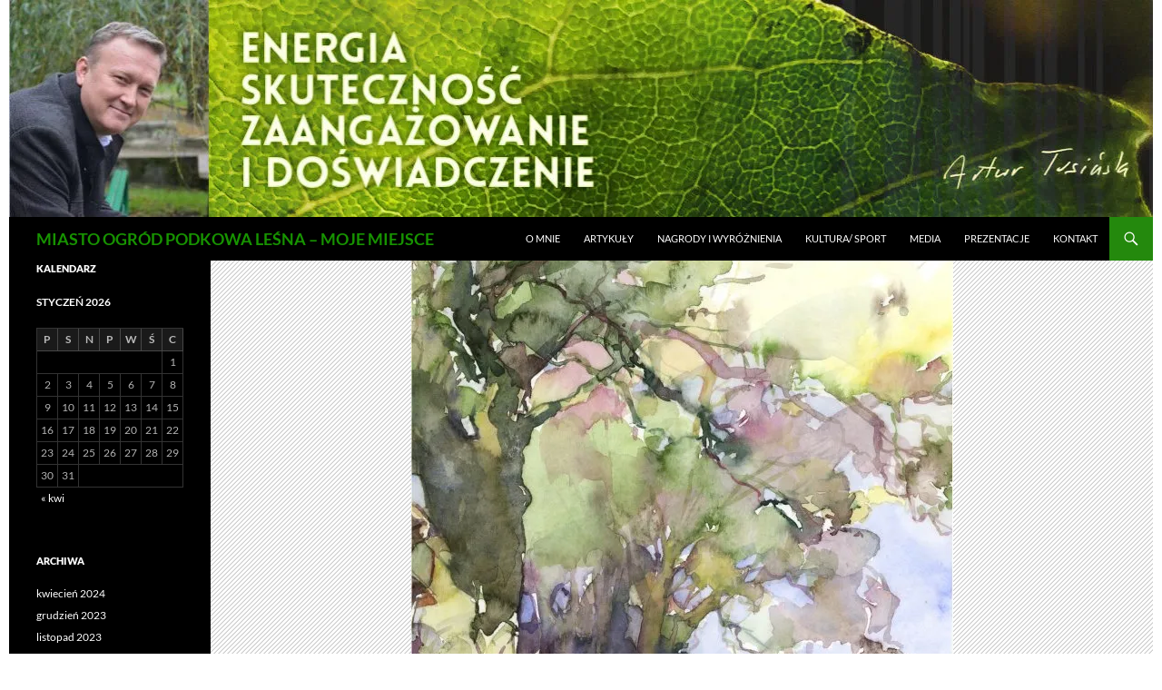

--- FILE ---
content_type: text/html; charset=UTF-8
request_url: http://arturtusinski-podkowa.pl/wystawa-akwarelistow/
body_size: 8323
content:
<!DOCTYPE html>
<html lang="pl-PL">
<head>
	<meta charset="UTF-8">
	<meta name="viewport" content="width=device-width, initial-scale=1.0">
	<title>wystawa akwarelistów | MIASTO  OGRÓD  PODKOWA  LEŚNA &#8211; MOJE MIEJSCE</title>
	<link rel="profile" href="https://gmpg.org/xfn/11">
	<link rel="pingback" href="http://arturtusinski-podkowa.pl/xmlrpc.php">
	<meta name='robots' content='max-image-preview:large' />
<link rel='dns-prefetch' href='//secure.gravatar.com' />
<link rel='dns-prefetch' href='//stats.wp.com' />
<link rel='dns-prefetch' href='//v0.wordpress.com' />
<link rel='dns-prefetch' href='//widgets.wp.com' />
<link rel='dns-prefetch' href='//s0.wp.com' />
<link rel='dns-prefetch' href='//0.gravatar.com' />
<link rel='dns-prefetch' href='//1.gravatar.com' />
<link rel='dns-prefetch' href='//2.gravatar.com' />
<link rel='dns-prefetch' href='//i0.wp.com' />
<link rel="alternate" type="application/rss+xml" title="MIASTO  OGRÓD  PODKOWA  LEŚNA - MOJE MIEJSCE &raquo; Kanał z wpisami" href="http://arturtusinski-podkowa.pl/pl/feed/" />
<link rel="alternate" type="application/rss+xml" title="MIASTO  OGRÓD  PODKOWA  LEŚNA - MOJE MIEJSCE &raquo; Kanał z komentarzami" href="http://arturtusinski-podkowa.pl/pl/comments/feed/" />
<link rel="alternate" type="application/rss+xml" title="MIASTO  OGRÓD  PODKOWA  LEŚNA - MOJE MIEJSCE &raquo; wystawa akwarelistów Kanał z komentarzami" href="http://arturtusinski-podkowa.pl/wystawa-akwarelistow/feed/" />
<script>
window._wpemojiSettings = {"baseUrl":"https:\/\/s.w.org\/images\/core\/emoji\/14.0.0\/72x72\/","ext":".png","svgUrl":"https:\/\/s.w.org\/images\/core\/emoji\/14.0.0\/svg\/","svgExt":".svg","source":{"concatemoji":"http:\/\/arturtusinski-podkowa.pl\/wp-includes\/js\/wp-emoji-release.min.js?ver=6.3.7"}};
/*! This file is auto-generated */
!function(i,n){var o,s,e;function c(e){try{var t={supportTests:e,timestamp:(new Date).valueOf()};sessionStorage.setItem(o,JSON.stringify(t))}catch(e){}}function p(e,t,n){e.clearRect(0,0,e.canvas.width,e.canvas.height),e.fillText(t,0,0);var t=new Uint32Array(e.getImageData(0,0,e.canvas.width,e.canvas.height).data),r=(e.clearRect(0,0,e.canvas.width,e.canvas.height),e.fillText(n,0,0),new Uint32Array(e.getImageData(0,0,e.canvas.width,e.canvas.height).data));return t.every(function(e,t){return e===r[t]})}function u(e,t,n){switch(t){case"flag":return n(e,"\ud83c\udff3\ufe0f\u200d\u26a7\ufe0f","\ud83c\udff3\ufe0f\u200b\u26a7\ufe0f")?!1:!n(e,"\ud83c\uddfa\ud83c\uddf3","\ud83c\uddfa\u200b\ud83c\uddf3")&&!n(e,"\ud83c\udff4\udb40\udc67\udb40\udc62\udb40\udc65\udb40\udc6e\udb40\udc67\udb40\udc7f","\ud83c\udff4\u200b\udb40\udc67\u200b\udb40\udc62\u200b\udb40\udc65\u200b\udb40\udc6e\u200b\udb40\udc67\u200b\udb40\udc7f");case"emoji":return!n(e,"\ud83e\udef1\ud83c\udffb\u200d\ud83e\udef2\ud83c\udfff","\ud83e\udef1\ud83c\udffb\u200b\ud83e\udef2\ud83c\udfff")}return!1}function f(e,t,n){var r="undefined"!=typeof WorkerGlobalScope&&self instanceof WorkerGlobalScope?new OffscreenCanvas(300,150):i.createElement("canvas"),a=r.getContext("2d",{willReadFrequently:!0}),o=(a.textBaseline="top",a.font="600 32px Arial",{});return e.forEach(function(e){o[e]=t(a,e,n)}),o}function t(e){var t=i.createElement("script");t.src=e,t.defer=!0,i.head.appendChild(t)}"undefined"!=typeof Promise&&(o="wpEmojiSettingsSupports",s=["flag","emoji"],n.supports={everything:!0,everythingExceptFlag:!0},e=new Promise(function(e){i.addEventListener("DOMContentLoaded",e,{once:!0})}),new Promise(function(t){var n=function(){try{var e=JSON.parse(sessionStorage.getItem(o));if("object"==typeof e&&"number"==typeof e.timestamp&&(new Date).valueOf()<e.timestamp+604800&&"object"==typeof e.supportTests)return e.supportTests}catch(e){}return null}();if(!n){if("undefined"!=typeof Worker&&"undefined"!=typeof OffscreenCanvas&&"undefined"!=typeof URL&&URL.createObjectURL&&"undefined"!=typeof Blob)try{var e="postMessage("+f.toString()+"("+[JSON.stringify(s),u.toString(),p.toString()].join(",")+"));",r=new Blob([e],{type:"text/javascript"}),a=new Worker(URL.createObjectURL(r),{name:"wpTestEmojiSupports"});return void(a.onmessage=function(e){c(n=e.data),a.terminate(),t(n)})}catch(e){}c(n=f(s,u,p))}t(n)}).then(function(e){for(var t in e)n.supports[t]=e[t],n.supports.everything=n.supports.everything&&n.supports[t],"flag"!==t&&(n.supports.everythingExceptFlag=n.supports.everythingExceptFlag&&n.supports[t]);n.supports.everythingExceptFlag=n.supports.everythingExceptFlag&&!n.supports.flag,n.DOMReady=!1,n.readyCallback=function(){n.DOMReady=!0}}).then(function(){return e}).then(function(){var e;n.supports.everything||(n.readyCallback(),(e=n.source||{}).concatemoji?t(e.concatemoji):e.wpemoji&&e.twemoji&&(t(e.twemoji),t(e.wpemoji)))}))}((window,document),window._wpemojiSettings);
</script>
<style>
img.wp-smiley,
img.emoji {
	display: inline !important;
	border: none !important;
	box-shadow: none !important;
	height: 1em !important;
	width: 1em !important;
	margin: 0 0.07em !important;
	vertical-align: -0.1em !important;
	background: none !important;
	padding: 0 !important;
}
</style>
	<link rel='stylesheet' id='bxslider-css-css' href='http://arturtusinski-podkowa.pl/wp-content/plugins/kiwi-logo-carousel/third-party/jquery.bxslider/jquery.bxslider.css?ver=6.3.7' media='' />
<link rel='stylesheet' id='kiwi-logo-carousel-styles-css' href='http://arturtusinski-podkowa.pl/wp-content/plugins/kiwi-logo-carousel/custom-styles.css?ver=6.3.7' media='' />
<link rel='stylesheet' id='twentyfourteen-jetpack-css' href='http://arturtusinski-podkowa.pl/wp-content/plugins/jetpack/modules/theme-tools/compat/twentyfourteen.css?ver=12.5.1' media='all' />
<link rel='stylesheet' id='uji_countdown-uji-style-css-css' href='http://arturtusinski-podkowa.pl/wp-content/plugins/uji-countdown/dist/style-ujicount.css' media='all' />
<link rel='stylesheet' id='jetpack-videopress-video-block-view-css' href='http://arturtusinski-podkowa.pl/wp-content/plugins/jetpack/jetpack_vendor/automattic/jetpack-videopress/build/block-editor/blocks/video/view.css?minify=false&#038;ver=34ae973733627b74a14e' media='all' />
<link rel='stylesheet' id='mediaelement-css' href='http://arturtusinski-podkowa.pl/wp-includes/js/mediaelement/mediaelementplayer-legacy.min.css?ver=4.2.17' media='all' />
<link rel='stylesheet' id='wp-mediaelement-css' href='http://arturtusinski-podkowa.pl/wp-includes/js/mediaelement/wp-mediaelement.min.css?ver=6.3.7' media='all' />
<link rel='stylesheet' id='twentyfourteen-lato-css' href='http://arturtusinski-podkowa.pl/wp-content/themes/twentyfourteen/fonts/font-lato.css?ver=20230328' media='all' />
<link rel='stylesheet' id='genericons-css' href='http://arturtusinski-podkowa.pl/wp-content/plugins/jetpack/_inc/genericons/genericons/genericons.css?ver=3.1' media='all' />
<link rel='stylesheet' id='twentyfourteen-style-css' href='http://arturtusinski-podkowa.pl/wp-content/themes/twentyfourteen/style.css?ver=20251202' media='all' />
<link rel='stylesheet' id='twentyfourteen-block-style-css' href='http://arturtusinski-podkowa.pl/wp-content/themes/twentyfourteen/css/blocks.css?ver=20250715' media='all' />
<link rel='stylesheet' id='jetpack_css-css' href='http://arturtusinski-podkowa.pl/wp-content/plugins/jetpack/css/jetpack.css?ver=12.5.1' media='all' />
<link rel='stylesheet' id='rpx_style-css' href='http://arturtusinski-podkowa.pl/wp-content/plugins/rpx/files/stylesheet.css?ver=6.3.7' media='all' />
<script type='text/javascript' src='http://arturtusinski-podkowa.pl/wp-includes/js/jquery/jquery.min.js?ver=3.7.0' id='jquery-core-js'></script>
<script type='text/javascript' src='http://arturtusinski-podkowa.pl/wp-includes/js/jquery/jquery-migrate.min.js?ver=3.4.1' id='jquery-migrate-js'></script>
<script type='text/javascript' src='http://arturtusinski-podkowa.pl/wp-content/plugins/jquery-lightbox-balupton-edition/scripts/jquery.lightbox.min.js?ver=1.4.9' id='jquery-lightbox-js'></script>
<script type='text/javascript' src='http://arturtusinski-podkowa.pl/wp-content/plugins/jquery-lightbox-balupton-edition/scripts/jquery.lightbox.plugin.min.js?ver=1.0' id='jquery-lightbox-plugin-js'></script>
<script type='text/javascript' id='jetpack_related-posts-js-extra'>
/* <![CDATA[ */
var related_posts_js_options = {"post_heading":"h4"};
/* ]]> */
</script>
<script type='text/javascript' src='http://arturtusinski-podkowa.pl/wp-content/plugins/jetpack/_inc/build/related-posts/related-posts.min.js?ver=20211209' id='jetpack_related-posts-js'></script>
<script type='text/javascript' src='http://arturtusinski-podkowa.pl/wp-content/themes/twentyfourteen/js/functions.js?ver=20250729' id='twentyfourteen-script-js' defer data-wp-strategy='defer'></script>
<script type='text/javascript' src='http://arturtusinski-podkowa.pl/wp-content/plugins/rpx/files/javascript.js?ver=6.3.7' id='rpx_javascript-js'></script>
<link rel="https://api.w.org/" href="http://arturtusinski-podkowa.pl/wp-json/" /><link rel="alternate" type="application/json" href="http://arturtusinski-podkowa.pl/wp-json/wp/v2/posts/1589" /><link rel="EditURI" type="application/rsd+xml" title="RSD" href="http://arturtusinski-podkowa.pl/xmlrpc.php?rsd" />
<meta name="generator" content="WordPress 6.3.7" />
<link rel="canonical" href="http://arturtusinski-podkowa.pl/wystawa-akwarelistow/" />
<link rel='shortlink' href='https://wp.me/p4XlYl-pD' />
<link rel="alternate" type="application/json+oembed" href="http://arturtusinski-podkowa.pl/wp-json/oembed/1.0/embed?url=http%3A%2F%2Farturtusinski-podkowa.pl%2Fwystawa-akwarelistow%2F" />
<link rel="alternate" type="text/xml+oembed" href="http://arturtusinski-podkowa.pl/wp-json/oembed/1.0/embed?url=http%3A%2F%2Farturtusinski-podkowa.pl%2Fwystawa-akwarelistow%2F&#038;format=xml" />
      
<script type="text/javascript">jQuery(function($) {
  $.Lightbox.construct({
    "show_linkback": false
, "show_info": true, "download_link": false, "opacity": "0.4"  });
});</script>
      	<style>img#wpstats{display:none}</style>
				<style type="text/css" id="twentyfourteen-header-css">
				.site-title a {
			color: #179301;
		}
		</style>
		<style id="custom-background-css">
body.custom-background { background-color: #ffffff; }
</style>
	
<!-- Jetpack Open Graph Tags -->
<meta property="og:type" content="article" />
<meta property="og:title" content="wystawa akwarelistów" />
<meta property="og:url" content="http://arturtusinski-podkowa.pl/wystawa-akwarelistow/" />
<meta property="og:description" content="Zachęcamy do uczestnictwa w wernisażu  wystawy akwarelistów polskich, który odbędzie się w Miejskim Ośrodku Kultury, w Pruszkowie, 26 kwietnia o godzinie 18.00(piątek).  Będą się wystawiali nasi pr…" />
<meta property="article:published_time" content="2013-04-13T08:44:55+00:00" />
<meta property="article:modified_time" content="2014-08-27T08:59:33+00:00" />
<meta property="og:site_name" content="MIASTO  OGRÓD  PODKOWA  LEŚNA - MOJE MIEJSCE" />
<meta property="og:image" content="https://i0.wp.com/arturtusinski-podkowa.pl/wp-content/uploads/2013/04/akwarelawystawa.jpg?fit=597%2C848" />
<meta property="og:image:width" content="597" />
<meta property="og:image:height" content="848" />
<meta property="og:image:alt" content="" />
<meta property="og:locale" content="pl_PL" />
<meta name="twitter:text:title" content="wystawa akwarelistów" />
<meta name="twitter:image" content="https://i0.wp.com/arturtusinski-podkowa.pl/wp-content/uploads/2013/04/akwarelawystawa.jpg?fit=597%2C848&#038;w=640" />
<meta name="twitter:card" content="summary_large_image" />

<!-- End Jetpack Open Graph Tags -->
    <style type="text/css">
    /* Janrain Engage plugin dynamic CSS elements */
    .rpx_counter {
        background-image:url('http://arturtusinski-podkowa.pl/wp-content/plugins/rpx/images/bubble-32.png');
    }
    .rpx_ct_total {
        background-image:url('http://arturtusinski-podkowa.pl/wp-content/plugins/rpx/images/bubble-short.png');
    }
    .rpx_size30 {
        background-image:url('http://arturtusinski-podkowa.pl/wp-content/plugins/rpx/images/rpx-icons30.png');
    }
    .rpx_size16 {
        background-image:url('http://arturtusinski-podkowa.pl/wp-content/plugins/rpx/images/rpx-icons16.png');
    }
    </style><style type="text/css" id="wp-custom-css">.site{
	margin: 0 auto;
}</style></head>

<body class="post-template-default single single-post postid-1589 single-format-standard custom-background wp-embed-responsive group-blog header-image full-width singular">
<a class="screen-reader-text skip-link" href="#content">
	Przejdź do treści</a>
<div id="page" class="hfeed site">
			<div id="site-header">
		<a href="http://arturtusinski-podkowa.pl/pl/" rel="home" >
			<img src="http://arturtusinski-podkowa.pl/wp-content/uploads/2018/10/cropped-baner_zdjecie-2.jpg" width="1260" height="239" alt="MIASTO  OGRÓD  PODKOWA  LEŚNA &#8211; MOJE MIEJSCE" decoding="async" srcset="https://i0.wp.com/arturtusinski-podkowa.pl/wp-content/uploads/2018/10/cropped-baner_zdjecie-2.jpg?w=1260 1260w, https://i0.wp.com/arturtusinski-podkowa.pl/wp-content/uploads/2018/10/cropped-baner_zdjecie-2.jpg?resize=300%2C57 300w, https://i0.wp.com/arturtusinski-podkowa.pl/wp-content/uploads/2018/10/cropped-baner_zdjecie-2.jpg?resize=768%2C146 768w, https://i0.wp.com/arturtusinski-podkowa.pl/wp-content/uploads/2018/10/cropped-baner_zdjecie-2.jpg?resize=1024%2C194 1024w, https://i0.wp.com/arturtusinski-podkowa.pl/wp-content/uploads/2018/10/cropped-baner_zdjecie-2.jpg?w=948 948w" sizes="(max-width: 1260px) 100vw, 1260px" fetchpriority="high" />		</a>
	</div>
	
	<header id="masthead" class="site-header">
		<div class="header-main">
							<h1 class="site-title"><a href="http://arturtusinski-podkowa.pl/pl/" rel="home" >MIASTO  OGRÓD  PODKOWA  LEŚNA &#8211; MOJE MIEJSCE</a></h1>
			
			<div class="search-toggle">
				<a href="#search-container" class="screen-reader-text" aria-expanded="false" aria-controls="search-container">
					Szukaj				</a>
			</div>

			<nav id="primary-navigation" class="site-navigation primary-navigation">
				<button class="menu-toggle">Menu główne</button>
				<div class="menu-strony-container"><ul id="primary-menu" class="nav-menu"><li id="menu-item-149" class="menu-item menu-item-type-post_type menu-item-object-page menu-item-149"><a href="http://arturtusinski-podkowa.pl/o-mnie/">O MNIE</a></li>
<li id="menu-item-1675" class="menu-item menu-item-type-post_type menu-item-object-page menu-item-1675"><a href="http://arturtusinski-podkowa.pl/biezace/">Artykuły</a></li>
<li id="menu-item-12448" class="menu-item menu-item-type-post_type menu-item-object-page menu-item-12448"><a href="http://arturtusinski-podkowa.pl/nagrody-i-wyroznienia/">Nagrody i Wyróżnienia</a></li>
<li id="menu-item-207" class="menu-item menu-item-type-post_type menu-item-object-page menu-item-207"><a href="http://arturtusinski-podkowa.pl/kultura/">KULTURA/ SPORT</a></li>
<li id="menu-item-3293" class="menu-item menu-item-type-post_type menu-item-object-page menu-item-3293"><a href="http://arturtusinski-podkowa.pl/media/">MEDIA</a></li>
<li id="menu-item-12449" class="menu-item menu-item-type-post_type menu-item-object-page menu-item-12449"><a href="http://arturtusinski-podkowa.pl/prezentacje/">Prezentacje</a></li>
<li id="menu-item-155" class="menu-item menu-item-type-post_type menu-item-object-page menu-item-155"><a href="http://arturtusinski-podkowa.pl/kontakt/">KONTAKT</a></li>
</ul></div>			</nav>
		</div>

		<div id="search-container" class="search-box-wrapper hide">
			<div class="search-box">
				<form role="search" method="get" class="search-form" action="http://arturtusinski-podkowa.pl/pl/">
				<label>
					<span class="screen-reader-text">Szukaj:</span>
					<input type="search" class="search-field" placeholder="Szukaj &hellip;" value="" name="s" />
				</label>
				<input type="submit" class="search-submit" value="Szukaj" />
			</form>			</div>
		</div>
	</header><!-- #masthead -->

	<div id="main" class="site-main">

	<div id="primary" class="content-area">
		<div id="content" class="site-content" role="main">
			
<article id="post-1589" class="post-1589 post type-post status-publish format-standard has-post-thumbnail hentry category-wydarzenia-pl">
	
		<div class="post-thumbnail">
			<img width="597" height="576" src="https://i0.wp.com/arturtusinski-podkowa.pl/wp-content/uploads/2013/04/akwarelawystawa.jpg?resize=597%2C576" class="attachment-twentyfourteen-full-width size-twentyfourteen-full-width wp-post-image" alt="" decoding="async" data-attachment-id="1590" data-permalink="" data-orig-file="https://i0.wp.com/arturtusinski-podkowa.pl/wp-content/uploads/2013/04/akwarelawystawa.jpg?fit=597%2C848" data-orig-size="597,848" data-comments-opened="1" data-image-meta="{&quot;aperture&quot;:&quot;0&quot;,&quot;credit&quot;:&quot;&quot;,&quot;camera&quot;:&quot;&quot;,&quot;caption&quot;:&quot;&quot;,&quot;created_timestamp&quot;:&quot;0&quot;,&quot;copyright&quot;:&quot;&quot;,&quot;focal_length&quot;:&quot;0&quot;,&quot;iso&quot;:&quot;0&quot;,&quot;shutter_speed&quot;:&quot;0&quot;,&quot;title&quot;:&quot;&quot;}" data-image-title="akwarelawystawa" data-image-description="" data-image-caption="" data-medium-file="https://i0.wp.com/arturtusinski-podkowa.pl/wp-content/uploads/2013/04/akwarelawystawa.jpg?fit=211%2C300" data-large-file="https://i0.wp.com/arturtusinski-podkowa.pl/wp-content/uploads/2013/04/akwarelawystawa.jpg?fit=474%2C673" />		</div>

		
	<header class="entry-header">
				<div class="entry-meta">
			<span class="cat-links"><a href="http://arturtusinski-podkowa.pl/category/wydarzenia-pl/" rel="category tag">Wydarzenia</a></span>
		</div>
			<h1 class="entry-title">wystawa akwarelistów</h1>
		<div class="entry-meta">
			<span class="entry-date"><a href="http://arturtusinski-podkowa.pl/wystawa-akwarelistow/" rel="bookmark"><time class="entry-date" datetime="2013-04-13T09:44:55+01:00">13 kwietnia 2013</time></a></span> <span class="byline"><span class="author vcard"><a class="url fn n" href="http://arturtusinski-podkowa.pl/pl/author/artur/" rel="author">Artur Tusiński</a></span></span>		</div><!-- .entry-meta -->
	</header><!-- .entry-header -->

		<div class="entry-content">
		<p>Zachęcamy do uczestnictwa w wernisażu  wystawy akwarelistów polskich, który odbędzie się w Miejskim Ośrodku Kultury, w Pruszkowie, 26 kwietnia o godzinie 18.00(piątek).  Będą się wystawiali nasi przyjaciele.</p>

<div id='jp-relatedposts' class='jp-relatedposts' >
	<h3 class="jp-relatedposts-headline"><em>Related</em></h3>
</div>	</div><!-- .entry-content -->
	
	</article><!-- #post-1589 -->
		<nav class="navigation post-navigation">
		<h1 class="screen-reader-text">
			Nawigacja wpisu		</h1>
		<div class="nav-links">
			<a href="http://arturtusinski-podkowa.pl/zerwane-kable-zwalone-drzewa/" rel="prev"><span class="meta-nav">Poprzedni wpis</span>Zerwane kable, zwalone drzewa</a><a href="http://arturtusinski-podkowa.pl/bieg-konstytucji-3-maja-2/" rel="next"><span class="meta-nav">Następny wpis</span>Bieg Konstytucji 3 maja</a>			</div><!-- .nav-links -->
		</nav><!-- .navigation -->
				</div><!-- #content -->
	</div><!-- #primary -->

<div id="secondary">
	
	
		<div id="primary-sidebar" class="primary-sidebar widget-area" role="complementary">
		<aside id="calendar-8" class="widget widget_calendar"><h1 class="widget-title">Kalendarz</h1><div id="calendar_wrap" class="calendar_wrap"><table id="wp-calendar" class="wp-calendar-table">
		<caption>styczeń 2026</caption>
		<thead>
		<tr>
		<th scope="col" title="piątek">P</th>
		<th scope="col" title="sobota">S</th>
		<th scope="col" title="niedziela">N</th>
		<th scope="col" title="poniedziałek">P</th>
		<th scope="col" title="wtorek">W</th>
		<th scope="col" title="środa">Ś</th>
		<th scope="col" title="czwartek">C</th>
		</tr>
		</thead>
		<tbody>
		<tr>
		<td colspan="6" class="pad">&nbsp;</td><td>1</td>
	</tr>
	<tr>
		<td>2</td><td>3</td><td>4</td><td>5</td><td>6</td><td>7</td><td>8</td>
	</tr>
	<tr>
		<td>9</td><td>10</td><td>11</td><td>12</td><td>13</td><td>14</td><td>15</td>
	</tr>
	<tr>
		<td id="today">16</td><td>17</td><td>18</td><td>19</td><td>20</td><td>21</td><td>22</td>
	</tr>
	<tr>
		<td>23</td><td>24</td><td>25</td><td>26</td><td>27</td><td>28</td><td>29</td>
	</tr>
	<tr>
		<td>30</td><td>31</td>
		<td class="pad" colspan="5">&nbsp;</td>
	</tr>
	</tbody>
	</table><nav aria-label="Poprzednie i następne miesiące" class="wp-calendar-nav">
		<span class="wp-calendar-nav-prev"><a href="http://arturtusinski-podkowa.pl/pl/2024/04/">&laquo; kwi</a></span>
		<span class="pad">&nbsp;</span>
		<span class="wp-calendar-nav-next">&nbsp;</span>
		</nav></div></aside><aside id="archives-3" class="widget widget_archive"><h1 class="widget-title">Archiwa</h1><nav aria-label="Archiwa">
			<ul>
					<li><a href='http://arturtusinski-podkowa.pl/pl/2024/04/'>kwiecień 2024</a></li>
	<li><a href='http://arturtusinski-podkowa.pl/pl/2023/12/'>grudzień 2023</a></li>
	<li><a href='http://arturtusinski-podkowa.pl/pl/2023/11/'>listopad 2023</a></li>
	<li><a href='http://arturtusinski-podkowa.pl/pl/2023/10/'>październik 2023</a></li>
	<li><a href='http://arturtusinski-podkowa.pl/pl/2023/09/'>wrzesień 2023</a></li>
	<li><a href='http://arturtusinski-podkowa.pl/pl/2023/08/'>sierpień 2023</a></li>
	<li><a href='http://arturtusinski-podkowa.pl/pl/2023/07/'>lipiec 2023</a></li>
	<li><a href='http://arturtusinski-podkowa.pl/pl/2023/06/'>czerwiec 2023</a></li>
	<li><a href='http://arturtusinski-podkowa.pl/pl/2023/05/'>maj 2023</a></li>
	<li><a href='http://arturtusinski-podkowa.pl/pl/2023/04/'>kwiecień 2023</a></li>
	<li><a href='http://arturtusinski-podkowa.pl/pl/2023/03/'>marzec 2023</a></li>
	<li><a href='http://arturtusinski-podkowa.pl/pl/2023/02/'>luty 2023</a></li>
	<li><a href='http://arturtusinski-podkowa.pl/pl/2023/01/'>styczeń 2023</a></li>
	<li><a href='http://arturtusinski-podkowa.pl/pl/2022/12/'>grudzień 2022</a></li>
	<li><a href='http://arturtusinski-podkowa.pl/pl/2022/11/'>listopad 2022</a></li>
	<li><a href='http://arturtusinski-podkowa.pl/pl/2022/10/'>październik 2022</a></li>
	<li><a href='http://arturtusinski-podkowa.pl/pl/2022/09/'>wrzesień 2022</a></li>
	<li><a href='http://arturtusinski-podkowa.pl/pl/2022/08/'>sierpień 2022</a></li>
	<li><a href='http://arturtusinski-podkowa.pl/pl/2022/07/'>lipiec 2022</a></li>
	<li><a href='http://arturtusinski-podkowa.pl/pl/2022/06/'>czerwiec 2022</a></li>
	<li><a href='http://arturtusinski-podkowa.pl/pl/2022/05/'>maj 2022</a></li>
	<li><a href='http://arturtusinski-podkowa.pl/pl/2022/04/'>kwiecień 2022</a></li>
	<li><a href='http://arturtusinski-podkowa.pl/pl/2022/03/'>marzec 2022</a></li>
	<li><a href='http://arturtusinski-podkowa.pl/pl/2022/02/'>luty 2022</a></li>
	<li><a href='http://arturtusinski-podkowa.pl/pl/2022/01/'>styczeń 2022</a></li>
	<li><a href='http://arturtusinski-podkowa.pl/pl/2021/12/'>grudzień 2021</a></li>
	<li><a href='http://arturtusinski-podkowa.pl/pl/2021/11/'>listopad 2021</a></li>
	<li><a href='http://arturtusinski-podkowa.pl/pl/2021/10/'>październik 2021</a></li>
	<li><a href='http://arturtusinski-podkowa.pl/pl/2021/09/'>wrzesień 2021</a></li>
	<li><a href='http://arturtusinski-podkowa.pl/pl/2021/08/'>sierpień 2021</a></li>
	<li><a href='http://arturtusinski-podkowa.pl/pl/2021/07/'>lipiec 2021</a></li>
	<li><a href='http://arturtusinski-podkowa.pl/pl/2021/06/'>czerwiec 2021</a></li>
	<li><a href='http://arturtusinski-podkowa.pl/pl/2021/05/'>maj 2021</a></li>
	<li><a href='http://arturtusinski-podkowa.pl/pl/2021/04/'>kwiecień 2021</a></li>
	<li><a href='http://arturtusinski-podkowa.pl/pl/2021/03/'>marzec 2021</a></li>
	<li><a href='http://arturtusinski-podkowa.pl/pl/2021/02/'>luty 2021</a></li>
	<li><a href='http://arturtusinski-podkowa.pl/pl/2021/01/'>styczeń 2021</a></li>
	<li><a href='http://arturtusinski-podkowa.pl/pl/2020/12/'>grudzień 2020</a></li>
	<li><a href='http://arturtusinski-podkowa.pl/pl/2020/11/'>listopad 2020</a></li>
	<li><a href='http://arturtusinski-podkowa.pl/pl/2020/10/'>październik 2020</a></li>
	<li><a href='http://arturtusinski-podkowa.pl/pl/2020/09/'>wrzesień 2020</a></li>
	<li><a href='http://arturtusinski-podkowa.pl/pl/2020/08/'>sierpień 2020</a></li>
	<li><a href='http://arturtusinski-podkowa.pl/pl/2020/07/'>lipiec 2020</a></li>
	<li><a href='http://arturtusinski-podkowa.pl/pl/2020/06/'>czerwiec 2020</a></li>
	<li><a href='http://arturtusinski-podkowa.pl/pl/2020/05/'>maj 2020</a></li>
	<li><a href='http://arturtusinski-podkowa.pl/pl/2020/04/'>kwiecień 2020</a></li>
	<li><a href='http://arturtusinski-podkowa.pl/pl/2020/03/'>marzec 2020</a></li>
	<li><a href='http://arturtusinski-podkowa.pl/pl/2020/02/'>luty 2020</a></li>
	<li><a href='http://arturtusinski-podkowa.pl/pl/2020/01/'>styczeń 2020</a></li>
	<li><a href='http://arturtusinski-podkowa.pl/pl/2019/12/'>grudzień 2019</a></li>
	<li><a href='http://arturtusinski-podkowa.pl/pl/2019/11/'>listopad 2019</a></li>
	<li><a href='http://arturtusinski-podkowa.pl/pl/2019/10/'>październik 2019</a></li>
	<li><a href='http://arturtusinski-podkowa.pl/pl/2019/09/'>wrzesień 2019</a></li>
	<li><a href='http://arturtusinski-podkowa.pl/pl/2019/08/'>sierpień 2019</a></li>
	<li><a href='http://arturtusinski-podkowa.pl/pl/2019/07/'>lipiec 2019</a></li>
	<li><a href='http://arturtusinski-podkowa.pl/pl/2019/06/'>czerwiec 2019</a></li>
	<li><a href='http://arturtusinski-podkowa.pl/pl/2019/05/'>maj 2019</a></li>
	<li><a href='http://arturtusinski-podkowa.pl/pl/2019/04/'>kwiecień 2019</a></li>
	<li><a href='http://arturtusinski-podkowa.pl/pl/2019/03/'>marzec 2019</a></li>
	<li><a href='http://arturtusinski-podkowa.pl/pl/2019/02/'>luty 2019</a></li>
	<li><a href='http://arturtusinski-podkowa.pl/pl/2019/01/'>styczeń 2019</a></li>
	<li><a href='http://arturtusinski-podkowa.pl/pl/2018/12/'>grudzień 2018</a></li>
	<li><a href='http://arturtusinski-podkowa.pl/pl/2018/11/'>listopad 2018</a></li>
	<li><a href='http://arturtusinski-podkowa.pl/pl/2018/10/'>październik 2018</a></li>
	<li><a href='http://arturtusinski-podkowa.pl/pl/2018/09/'>wrzesień 2018</a></li>
	<li><a href='http://arturtusinski-podkowa.pl/pl/2018/08/'>sierpień 2018</a></li>
	<li><a href='http://arturtusinski-podkowa.pl/pl/2018/07/'>lipiec 2018</a></li>
	<li><a href='http://arturtusinski-podkowa.pl/pl/2018/06/'>czerwiec 2018</a></li>
	<li><a href='http://arturtusinski-podkowa.pl/pl/2018/05/'>maj 2018</a></li>
	<li><a href='http://arturtusinski-podkowa.pl/pl/2018/04/'>kwiecień 2018</a></li>
	<li><a href='http://arturtusinski-podkowa.pl/pl/2018/03/'>marzec 2018</a></li>
	<li><a href='http://arturtusinski-podkowa.pl/pl/2018/02/'>luty 2018</a></li>
	<li><a href='http://arturtusinski-podkowa.pl/pl/2018/01/'>styczeń 2018</a></li>
	<li><a href='http://arturtusinski-podkowa.pl/pl/2017/12/'>grudzień 2017</a></li>
	<li><a href='http://arturtusinski-podkowa.pl/pl/2017/11/'>listopad 2017</a></li>
	<li><a href='http://arturtusinski-podkowa.pl/pl/2017/10/'>październik 2017</a></li>
	<li><a href='http://arturtusinski-podkowa.pl/pl/2017/09/'>wrzesień 2017</a></li>
	<li><a href='http://arturtusinski-podkowa.pl/pl/2017/08/'>sierpień 2017</a></li>
	<li><a href='http://arturtusinski-podkowa.pl/pl/2017/07/'>lipiec 2017</a></li>
	<li><a href='http://arturtusinski-podkowa.pl/pl/2017/06/'>czerwiec 2017</a></li>
	<li><a href='http://arturtusinski-podkowa.pl/pl/2017/05/'>maj 2017</a></li>
	<li><a href='http://arturtusinski-podkowa.pl/pl/2017/04/'>kwiecień 2017</a></li>
	<li><a href='http://arturtusinski-podkowa.pl/pl/2017/03/'>marzec 2017</a></li>
	<li><a href='http://arturtusinski-podkowa.pl/pl/2017/02/'>luty 2017</a></li>
	<li><a href='http://arturtusinski-podkowa.pl/pl/2017/01/'>styczeń 2017</a></li>
	<li><a href='http://arturtusinski-podkowa.pl/pl/2016/12/'>grudzień 2016</a></li>
	<li><a href='http://arturtusinski-podkowa.pl/pl/2016/11/'>listopad 2016</a></li>
	<li><a href='http://arturtusinski-podkowa.pl/pl/2016/10/'>październik 2016</a></li>
	<li><a href='http://arturtusinski-podkowa.pl/pl/2016/09/'>wrzesień 2016</a></li>
	<li><a href='http://arturtusinski-podkowa.pl/pl/2016/08/'>sierpień 2016</a></li>
	<li><a href='http://arturtusinski-podkowa.pl/pl/2016/07/'>lipiec 2016</a></li>
	<li><a href='http://arturtusinski-podkowa.pl/pl/2016/06/'>czerwiec 2016</a></li>
	<li><a href='http://arturtusinski-podkowa.pl/pl/2016/05/'>maj 2016</a></li>
	<li><a href='http://arturtusinski-podkowa.pl/pl/2016/04/'>kwiecień 2016</a></li>
	<li><a href='http://arturtusinski-podkowa.pl/pl/2016/03/'>marzec 2016</a></li>
	<li><a href='http://arturtusinski-podkowa.pl/pl/2016/02/'>luty 2016</a></li>
	<li><a href='http://arturtusinski-podkowa.pl/pl/2016/01/'>styczeń 2016</a></li>
	<li><a href='http://arturtusinski-podkowa.pl/pl/2015/12/'>grudzień 2015</a></li>
	<li><a href='http://arturtusinski-podkowa.pl/pl/2015/11/'>listopad 2015</a></li>
	<li><a href='http://arturtusinski-podkowa.pl/pl/2015/10/'>październik 2015</a></li>
	<li><a href='http://arturtusinski-podkowa.pl/pl/2015/09/'>wrzesień 2015</a></li>
	<li><a href='http://arturtusinski-podkowa.pl/pl/2015/08/'>sierpień 2015</a></li>
	<li><a href='http://arturtusinski-podkowa.pl/pl/2015/07/'>lipiec 2015</a></li>
	<li><a href='http://arturtusinski-podkowa.pl/pl/2015/06/'>czerwiec 2015</a></li>
	<li><a href='http://arturtusinski-podkowa.pl/pl/2015/05/'>maj 2015</a></li>
	<li><a href='http://arturtusinski-podkowa.pl/pl/2015/04/'>kwiecień 2015</a></li>
	<li><a href='http://arturtusinski-podkowa.pl/pl/2015/03/'>marzec 2015</a></li>
	<li><a href='http://arturtusinski-podkowa.pl/pl/2015/02/'>luty 2015</a></li>
	<li><a href='http://arturtusinski-podkowa.pl/pl/2015/01/'>styczeń 2015</a></li>
	<li><a href='http://arturtusinski-podkowa.pl/pl/2014/12/'>grudzień 2014</a></li>
	<li><a href='http://arturtusinski-podkowa.pl/pl/2014/11/'>listopad 2014</a></li>
	<li><a href='http://arturtusinski-podkowa.pl/pl/2014/10/'>październik 2014</a></li>
	<li><a href='http://arturtusinski-podkowa.pl/pl/2014/09/'>wrzesień 2014</a></li>
	<li><a href='http://arturtusinski-podkowa.pl/pl/2014/08/'>sierpień 2014</a></li>
	<li><a href='http://arturtusinski-podkowa.pl/pl/2014/07/'>lipiec 2014</a></li>
	<li><a href='http://arturtusinski-podkowa.pl/pl/2014/06/'>czerwiec 2014</a></li>
	<li><a href='http://arturtusinski-podkowa.pl/pl/2014/05/'>maj 2014</a></li>
	<li><a href='http://arturtusinski-podkowa.pl/pl/2014/04/'>kwiecień 2014</a></li>
	<li><a href='http://arturtusinski-podkowa.pl/pl/2014/03/'>marzec 2014</a></li>
	<li><a href='http://arturtusinski-podkowa.pl/pl/2014/02/'>luty 2014</a></li>
	<li><a href='http://arturtusinski-podkowa.pl/pl/2014/01/'>styczeń 2014</a></li>
	<li><a href='http://arturtusinski-podkowa.pl/pl/2013/12/'>grudzień 2013</a></li>
	<li><a href='http://arturtusinski-podkowa.pl/pl/2013/11/'>listopad 2013</a></li>
	<li><a href='http://arturtusinski-podkowa.pl/pl/2013/10/'>październik 2013</a></li>
	<li><a href='http://arturtusinski-podkowa.pl/pl/2013/09/'>wrzesień 2013</a></li>
	<li><a href='http://arturtusinski-podkowa.pl/pl/2013/08/'>sierpień 2013</a></li>
	<li><a href='http://arturtusinski-podkowa.pl/pl/2013/07/'>lipiec 2013</a></li>
	<li><a href='http://arturtusinski-podkowa.pl/pl/2013/06/'>czerwiec 2013</a></li>
	<li><a href='http://arturtusinski-podkowa.pl/pl/2013/05/'>maj 2013</a></li>
	<li><a href='http://arturtusinski-podkowa.pl/pl/2013/04/'>kwiecień 2013</a></li>
	<li><a href='http://arturtusinski-podkowa.pl/pl/2013/03/'>marzec 2013</a></li>
	<li><a href='http://arturtusinski-podkowa.pl/pl/2013/02/'>luty 2013</a></li>
	<li><a href='http://arturtusinski-podkowa.pl/pl/2013/01/'>styczeń 2013</a></li>
	<li><a href='http://arturtusinski-podkowa.pl/pl/2012/12/'>grudzień 2012</a></li>
	<li><a href='http://arturtusinski-podkowa.pl/pl/2012/11/'>listopad 2012</a></li>
	<li><a href='http://arturtusinski-podkowa.pl/pl/2012/10/'>październik 2012</a></li>
	<li><a href='http://arturtusinski-podkowa.pl/pl/2012/09/'>wrzesień 2012</a></li>
	<li><a href='http://arturtusinski-podkowa.pl/pl/2012/03/'>marzec 2012</a></li>
	<li><a href='http://arturtusinski-podkowa.pl/pl/2012/02/'>luty 2012</a></li>
	<li><a href='http://arturtusinski-podkowa.pl/pl/2012/01/'>styczeń 2012</a></li>
	<li><a href='http://arturtusinski-podkowa.pl/pl/2011/12/'>grudzień 2011</a></li>
	<li><a href='http://arturtusinski-podkowa.pl/pl/2011/09/'>wrzesień 2011</a></li>
	<li><a href='http://arturtusinski-podkowa.pl/pl/2011/08/'>sierpień 2011</a></li>
	<li><a href='http://arturtusinski-podkowa.pl/pl/2011/07/'>lipiec 2011</a></li>
	<li><a href='http://arturtusinski-podkowa.pl/pl/2011/06/'>czerwiec 2011</a></li>
	<li><a href='http://arturtusinski-podkowa.pl/pl/2011/04/'>kwiecień 2011</a></li>
	<li><a href='http://arturtusinski-podkowa.pl/pl/2011/02/'>luty 2011</a></li>
			</ul>

			</nav></aside><aside id="tag_cloud-3" class="widget widget_tag_cloud"><h1 class="widget-title">TAGI</h1><nav aria-label="TAGI"><div class="tagcloud"><ul class='wp-tag-cloud' role='list'>
	<li><a href="http://arturtusinski-podkowa.pl/tag/artur-tusinski/" class="tag-cloud-link tag-link-34 tag-link-position-1" style="font-size: 22pt;" aria-label="artur tusinski (4 elementy)">artur tusinski</a></li>
	<li><a href="http://arturtusinski-podkowa.pl/tag/burmistrz-podkowy-lesnej/" class="tag-cloud-link tag-link-65 tag-link-position-2" style="font-size: 8pt;" aria-label="burmistrz podkowy leśnej (1 element)">burmistrz podkowy leśnej</a></li>
	<li><a href="http://arturtusinski-podkowa.pl/tag/kandydat-na-burmistrza/" class="tag-cloud-link tag-link-58 tag-link-position-3" style="font-size: 14.3pt;" aria-label="kandydat na burmistrza (2 elementy)">kandydat na burmistrza</a></li>
	<li><a href="http://arturtusinski-podkowa.pl/tag/katarzyna-tusinska/" class="tag-cloud-link tag-link-67 tag-link-position-4" style="font-size: 14.3pt;" aria-label="katarzyna tusińska (2 elementy)">katarzyna tusińska</a></li>
	<li><a href="http://arturtusinski-podkowa.pl/tag/miasto-ogrod/" class="tag-cloud-link tag-link-28 tag-link-position-5" style="font-size: 14.3pt;" aria-label="miasto ogród (2 elementy)">miasto ogród</a></li>
	<li><a href="http://arturtusinski-podkowa.pl/tag/podkowa-2/" class="tag-cloud-link tag-link-62 tag-link-position-6" style="font-size: 14.3pt;" aria-label="podkowa leśna (2 elementy)">podkowa leśna</a></li>
	<li><a href="http://arturtusinski-podkowa.pl/tag/podkowianska-dycha/" class="tag-cloud-link tag-link-38 tag-link-position-7" style="font-size: 14.3pt;" aria-label="podkowiańska dycha (2 elementy)">podkowiańska dycha</a></li>
	<li><a href="http://arturtusinski-podkowa.pl/tag/ptb/" class="tag-cloud-link tag-link-35 tag-link-position-8" style="font-size: 14.3pt;" aria-label="PTB (2 elementy)">PTB</a></li>
	<li><a href="http://arturtusinski-podkowa.pl/tag/samorzad/" class="tag-cloud-link tag-link-39 tag-link-position-9" style="font-size: 8pt;" aria-label="samorząd (1 element)">samorząd</a></li>
	<li><a href="http://arturtusinski-podkowa.pl/tag/wyory/" class="tag-cloud-link tag-link-26 tag-link-position-10" style="font-size: 8pt;" aria-label="wybory (1 element)">wybory</a></li>
	<li><a href="http://arturtusinski-podkowa.pl/tag/wybory-samorzadowe/" class="tag-cloud-link tag-link-57 tag-link-position-11" style="font-size: 14.3pt;" aria-label="wybory samorządowe (2 elementy)">wybory samorządowe</a></li>
</ul>
</div>
</nav></aside><aside id="archives-2" class="widget widget_archive"><h1 class="widget-title">Archiwa</h1><nav aria-label="Archiwa">
			<ul>
					<li><a href='http://arturtusinski-podkowa.pl/pl/2024/04/'>kwiecień 2024</a></li>
	<li><a href='http://arturtusinski-podkowa.pl/pl/2023/12/'>grudzień 2023</a></li>
	<li><a href='http://arturtusinski-podkowa.pl/pl/2023/11/'>listopad 2023</a></li>
	<li><a href='http://arturtusinski-podkowa.pl/pl/2023/10/'>październik 2023</a></li>
	<li><a href='http://arturtusinski-podkowa.pl/pl/2023/09/'>wrzesień 2023</a></li>
	<li><a href='http://arturtusinski-podkowa.pl/pl/2023/08/'>sierpień 2023</a></li>
	<li><a href='http://arturtusinski-podkowa.pl/pl/2023/07/'>lipiec 2023</a></li>
	<li><a href='http://arturtusinski-podkowa.pl/pl/2023/06/'>czerwiec 2023</a></li>
	<li><a href='http://arturtusinski-podkowa.pl/pl/2023/05/'>maj 2023</a></li>
	<li><a href='http://arturtusinski-podkowa.pl/pl/2023/04/'>kwiecień 2023</a></li>
	<li><a href='http://arturtusinski-podkowa.pl/pl/2023/03/'>marzec 2023</a></li>
	<li><a href='http://arturtusinski-podkowa.pl/pl/2023/02/'>luty 2023</a></li>
	<li><a href='http://arturtusinski-podkowa.pl/pl/2023/01/'>styczeń 2023</a></li>
	<li><a href='http://arturtusinski-podkowa.pl/pl/2022/12/'>grudzień 2022</a></li>
	<li><a href='http://arturtusinski-podkowa.pl/pl/2022/11/'>listopad 2022</a></li>
	<li><a href='http://arturtusinski-podkowa.pl/pl/2022/10/'>październik 2022</a></li>
	<li><a href='http://arturtusinski-podkowa.pl/pl/2022/09/'>wrzesień 2022</a></li>
	<li><a href='http://arturtusinski-podkowa.pl/pl/2022/08/'>sierpień 2022</a></li>
	<li><a href='http://arturtusinski-podkowa.pl/pl/2022/07/'>lipiec 2022</a></li>
	<li><a href='http://arturtusinski-podkowa.pl/pl/2022/06/'>czerwiec 2022</a></li>
	<li><a href='http://arturtusinski-podkowa.pl/pl/2022/05/'>maj 2022</a></li>
	<li><a href='http://arturtusinski-podkowa.pl/pl/2022/04/'>kwiecień 2022</a></li>
	<li><a href='http://arturtusinski-podkowa.pl/pl/2022/03/'>marzec 2022</a></li>
	<li><a href='http://arturtusinski-podkowa.pl/pl/2022/02/'>luty 2022</a></li>
	<li><a href='http://arturtusinski-podkowa.pl/pl/2022/01/'>styczeń 2022</a></li>
	<li><a href='http://arturtusinski-podkowa.pl/pl/2021/12/'>grudzień 2021</a></li>
	<li><a href='http://arturtusinski-podkowa.pl/pl/2021/11/'>listopad 2021</a></li>
	<li><a href='http://arturtusinski-podkowa.pl/pl/2021/10/'>październik 2021</a></li>
	<li><a href='http://arturtusinski-podkowa.pl/pl/2021/09/'>wrzesień 2021</a></li>
	<li><a href='http://arturtusinski-podkowa.pl/pl/2021/08/'>sierpień 2021</a></li>
	<li><a href='http://arturtusinski-podkowa.pl/pl/2021/07/'>lipiec 2021</a></li>
	<li><a href='http://arturtusinski-podkowa.pl/pl/2021/06/'>czerwiec 2021</a></li>
	<li><a href='http://arturtusinski-podkowa.pl/pl/2021/05/'>maj 2021</a></li>
	<li><a href='http://arturtusinski-podkowa.pl/pl/2021/04/'>kwiecień 2021</a></li>
	<li><a href='http://arturtusinski-podkowa.pl/pl/2021/03/'>marzec 2021</a></li>
	<li><a href='http://arturtusinski-podkowa.pl/pl/2021/02/'>luty 2021</a></li>
	<li><a href='http://arturtusinski-podkowa.pl/pl/2021/01/'>styczeń 2021</a></li>
	<li><a href='http://arturtusinski-podkowa.pl/pl/2020/12/'>grudzień 2020</a></li>
	<li><a href='http://arturtusinski-podkowa.pl/pl/2020/11/'>listopad 2020</a></li>
	<li><a href='http://arturtusinski-podkowa.pl/pl/2020/10/'>październik 2020</a></li>
	<li><a href='http://arturtusinski-podkowa.pl/pl/2020/09/'>wrzesień 2020</a></li>
	<li><a href='http://arturtusinski-podkowa.pl/pl/2020/08/'>sierpień 2020</a></li>
	<li><a href='http://arturtusinski-podkowa.pl/pl/2020/07/'>lipiec 2020</a></li>
	<li><a href='http://arturtusinski-podkowa.pl/pl/2020/06/'>czerwiec 2020</a></li>
	<li><a href='http://arturtusinski-podkowa.pl/pl/2020/05/'>maj 2020</a></li>
	<li><a href='http://arturtusinski-podkowa.pl/pl/2020/04/'>kwiecień 2020</a></li>
	<li><a href='http://arturtusinski-podkowa.pl/pl/2020/03/'>marzec 2020</a></li>
	<li><a href='http://arturtusinski-podkowa.pl/pl/2020/02/'>luty 2020</a></li>
	<li><a href='http://arturtusinski-podkowa.pl/pl/2020/01/'>styczeń 2020</a></li>
	<li><a href='http://arturtusinski-podkowa.pl/pl/2019/12/'>grudzień 2019</a></li>
	<li><a href='http://arturtusinski-podkowa.pl/pl/2019/11/'>listopad 2019</a></li>
	<li><a href='http://arturtusinski-podkowa.pl/pl/2019/10/'>październik 2019</a></li>
	<li><a href='http://arturtusinski-podkowa.pl/pl/2019/09/'>wrzesień 2019</a></li>
	<li><a href='http://arturtusinski-podkowa.pl/pl/2019/08/'>sierpień 2019</a></li>
	<li><a href='http://arturtusinski-podkowa.pl/pl/2019/07/'>lipiec 2019</a></li>
	<li><a href='http://arturtusinski-podkowa.pl/pl/2019/06/'>czerwiec 2019</a></li>
	<li><a href='http://arturtusinski-podkowa.pl/pl/2019/05/'>maj 2019</a></li>
	<li><a href='http://arturtusinski-podkowa.pl/pl/2019/04/'>kwiecień 2019</a></li>
	<li><a href='http://arturtusinski-podkowa.pl/pl/2019/03/'>marzec 2019</a></li>
	<li><a href='http://arturtusinski-podkowa.pl/pl/2019/02/'>luty 2019</a></li>
	<li><a href='http://arturtusinski-podkowa.pl/pl/2019/01/'>styczeń 2019</a></li>
	<li><a href='http://arturtusinski-podkowa.pl/pl/2018/12/'>grudzień 2018</a></li>
	<li><a href='http://arturtusinski-podkowa.pl/pl/2018/11/'>listopad 2018</a></li>
	<li><a href='http://arturtusinski-podkowa.pl/pl/2018/10/'>październik 2018</a></li>
	<li><a href='http://arturtusinski-podkowa.pl/pl/2018/09/'>wrzesień 2018</a></li>
	<li><a href='http://arturtusinski-podkowa.pl/pl/2018/08/'>sierpień 2018</a></li>
	<li><a href='http://arturtusinski-podkowa.pl/pl/2018/07/'>lipiec 2018</a></li>
	<li><a href='http://arturtusinski-podkowa.pl/pl/2018/06/'>czerwiec 2018</a></li>
	<li><a href='http://arturtusinski-podkowa.pl/pl/2018/05/'>maj 2018</a></li>
	<li><a href='http://arturtusinski-podkowa.pl/pl/2018/04/'>kwiecień 2018</a></li>
	<li><a href='http://arturtusinski-podkowa.pl/pl/2018/03/'>marzec 2018</a></li>
	<li><a href='http://arturtusinski-podkowa.pl/pl/2018/02/'>luty 2018</a></li>
	<li><a href='http://arturtusinski-podkowa.pl/pl/2018/01/'>styczeń 2018</a></li>
	<li><a href='http://arturtusinski-podkowa.pl/pl/2017/12/'>grudzień 2017</a></li>
	<li><a href='http://arturtusinski-podkowa.pl/pl/2017/11/'>listopad 2017</a></li>
	<li><a href='http://arturtusinski-podkowa.pl/pl/2017/10/'>październik 2017</a></li>
	<li><a href='http://arturtusinski-podkowa.pl/pl/2017/09/'>wrzesień 2017</a></li>
	<li><a href='http://arturtusinski-podkowa.pl/pl/2017/08/'>sierpień 2017</a></li>
	<li><a href='http://arturtusinski-podkowa.pl/pl/2017/07/'>lipiec 2017</a></li>
	<li><a href='http://arturtusinski-podkowa.pl/pl/2017/06/'>czerwiec 2017</a></li>
	<li><a href='http://arturtusinski-podkowa.pl/pl/2017/05/'>maj 2017</a></li>
	<li><a href='http://arturtusinski-podkowa.pl/pl/2017/04/'>kwiecień 2017</a></li>
	<li><a href='http://arturtusinski-podkowa.pl/pl/2017/03/'>marzec 2017</a></li>
	<li><a href='http://arturtusinski-podkowa.pl/pl/2017/02/'>luty 2017</a></li>
	<li><a href='http://arturtusinski-podkowa.pl/pl/2017/01/'>styczeń 2017</a></li>
	<li><a href='http://arturtusinski-podkowa.pl/pl/2016/12/'>grudzień 2016</a></li>
	<li><a href='http://arturtusinski-podkowa.pl/pl/2016/11/'>listopad 2016</a></li>
	<li><a href='http://arturtusinski-podkowa.pl/pl/2016/10/'>październik 2016</a></li>
	<li><a href='http://arturtusinski-podkowa.pl/pl/2016/09/'>wrzesień 2016</a></li>
	<li><a href='http://arturtusinski-podkowa.pl/pl/2016/08/'>sierpień 2016</a></li>
	<li><a href='http://arturtusinski-podkowa.pl/pl/2016/07/'>lipiec 2016</a></li>
	<li><a href='http://arturtusinski-podkowa.pl/pl/2016/06/'>czerwiec 2016</a></li>
	<li><a href='http://arturtusinski-podkowa.pl/pl/2016/05/'>maj 2016</a></li>
	<li><a href='http://arturtusinski-podkowa.pl/pl/2016/04/'>kwiecień 2016</a></li>
	<li><a href='http://arturtusinski-podkowa.pl/pl/2016/03/'>marzec 2016</a></li>
	<li><a href='http://arturtusinski-podkowa.pl/pl/2016/02/'>luty 2016</a></li>
	<li><a href='http://arturtusinski-podkowa.pl/pl/2016/01/'>styczeń 2016</a></li>
	<li><a href='http://arturtusinski-podkowa.pl/pl/2015/12/'>grudzień 2015</a></li>
	<li><a href='http://arturtusinski-podkowa.pl/pl/2015/11/'>listopad 2015</a></li>
	<li><a href='http://arturtusinski-podkowa.pl/pl/2015/10/'>październik 2015</a></li>
	<li><a href='http://arturtusinski-podkowa.pl/pl/2015/09/'>wrzesień 2015</a></li>
	<li><a href='http://arturtusinski-podkowa.pl/pl/2015/08/'>sierpień 2015</a></li>
	<li><a href='http://arturtusinski-podkowa.pl/pl/2015/07/'>lipiec 2015</a></li>
	<li><a href='http://arturtusinski-podkowa.pl/pl/2015/06/'>czerwiec 2015</a></li>
	<li><a href='http://arturtusinski-podkowa.pl/pl/2015/05/'>maj 2015</a></li>
	<li><a href='http://arturtusinski-podkowa.pl/pl/2015/04/'>kwiecień 2015</a></li>
	<li><a href='http://arturtusinski-podkowa.pl/pl/2015/03/'>marzec 2015</a></li>
	<li><a href='http://arturtusinski-podkowa.pl/pl/2015/02/'>luty 2015</a></li>
	<li><a href='http://arturtusinski-podkowa.pl/pl/2015/01/'>styczeń 2015</a></li>
	<li><a href='http://arturtusinski-podkowa.pl/pl/2014/12/'>grudzień 2014</a></li>
	<li><a href='http://arturtusinski-podkowa.pl/pl/2014/11/'>listopad 2014</a></li>
	<li><a href='http://arturtusinski-podkowa.pl/pl/2014/10/'>październik 2014</a></li>
	<li><a href='http://arturtusinski-podkowa.pl/pl/2014/09/'>wrzesień 2014</a></li>
	<li><a href='http://arturtusinski-podkowa.pl/pl/2014/08/'>sierpień 2014</a></li>
	<li><a href='http://arturtusinski-podkowa.pl/pl/2014/07/'>lipiec 2014</a></li>
	<li><a href='http://arturtusinski-podkowa.pl/pl/2014/06/'>czerwiec 2014</a></li>
	<li><a href='http://arturtusinski-podkowa.pl/pl/2014/05/'>maj 2014</a></li>
	<li><a href='http://arturtusinski-podkowa.pl/pl/2014/04/'>kwiecień 2014</a></li>
	<li><a href='http://arturtusinski-podkowa.pl/pl/2014/03/'>marzec 2014</a></li>
	<li><a href='http://arturtusinski-podkowa.pl/pl/2014/02/'>luty 2014</a></li>
	<li><a href='http://arturtusinski-podkowa.pl/pl/2014/01/'>styczeń 2014</a></li>
	<li><a href='http://arturtusinski-podkowa.pl/pl/2013/12/'>grudzień 2013</a></li>
	<li><a href='http://arturtusinski-podkowa.pl/pl/2013/11/'>listopad 2013</a></li>
	<li><a href='http://arturtusinski-podkowa.pl/pl/2013/10/'>październik 2013</a></li>
	<li><a href='http://arturtusinski-podkowa.pl/pl/2013/09/'>wrzesień 2013</a></li>
	<li><a href='http://arturtusinski-podkowa.pl/pl/2013/08/'>sierpień 2013</a></li>
	<li><a href='http://arturtusinski-podkowa.pl/pl/2013/07/'>lipiec 2013</a></li>
	<li><a href='http://arturtusinski-podkowa.pl/pl/2013/06/'>czerwiec 2013</a></li>
	<li><a href='http://arturtusinski-podkowa.pl/pl/2013/05/'>maj 2013</a></li>
	<li><a href='http://arturtusinski-podkowa.pl/pl/2013/04/'>kwiecień 2013</a></li>
	<li><a href='http://arturtusinski-podkowa.pl/pl/2013/03/'>marzec 2013</a></li>
	<li><a href='http://arturtusinski-podkowa.pl/pl/2013/02/'>luty 2013</a></li>
	<li><a href='http://arturtusinski-podkowa.pl/pl/2013/01/'>styczeń 2013</a></li>
	<li><a href='http://arturtusinski-podkowa.pl/pl/2012/12/'>grudzień 2012</a></li>
	<li><a href='http://arturtusinski-podkowa.pl/pl/2012/11/'>listopad 2012</a></li>
	<li><a href='http://arturtusinski-podkowa.pl/pl/2012/10/'>październik 2012</a></li>
	<li><a href='http://arturtusinski-podkowa.pl/pl/2012/09/'>wrzesień 2012</a></li>
	<li><a href='http://arturtusinski-podkowa.pl/pl/2012/03/'>marzec 2012</a></li>
	<li><a href='http://arturtusinski-podkowa.pl/pl/2012/02/'>luty 2012</a></li>
	<li><a href='http://arturtusinski-podkowa.pl/pl/2012/01/'>styczeń 2012</a></li>
	<li><a href='http://arturtusinski-podkowa.pl/pl/2011/12/'>grudzień 2011</a></li>
	<li><a href='http://arturtusinski-podkowa.pl/pl/2011/09/'>wrzesień 2011</a></li>
	<li><a href='http://arturtusinski-podkowa.pl/pl/2011/08/'>sierpień 2011</a></li>
	<li><a href='http://arturtusinski-podkowa.pl/pl/2011/07/'>lipiec 2011</a></li>
	<li><a href='http://arturtusinski-podkowa.pl/pl/2011/06/'>czerwiec 2011</a></li>
	<li><a href='http://arturtusinski-podkowa.pl/pl/2011/04/'>kwiecień 2011</a></li>
	<li><a href='http://arturtusinski-podkowa.pl/pl/2011/02/'>luty 2011</a></li>
			</ul>

			</nav></aside>	</div><!-- #primary-sidebar -->
	</div><!-- #secondary -->

		</div><!-- #main -->

		<footer id="colophon" class="site-footer">

			
			<div class="site-info">
												<a href="https://pl.wordpress.org/" class="imprint">
					Dumnie wspierane przez WordPress				</a>
			</div><!-- .site-info -->
		</footer><!-- #colophon -->
	</div><!-- #page -->

	<script>jQuery(document).ready(function(){jQuery(".kiwi-logo-carousel-default").bxSlider({mode:"horizontal",speed:500,slideMargin:0,infiniteLoop:true,hideControlOnEnd:false,captions:false,ticker:false,tickerHover:false,adaptiveHeight:false,responsive:true,pager:false,controls:true,autoControls:false,minSlides:1,maxSlides:4,moveSlides:1,slideWidth:200,auto:true,pause:4000,useCSS:false});jQuery(".kiwi-logo-carousel-foto").bxSlider({mode:"horizontal",speed:500,slideMargin:0,infiniteLoop:true,hideControlOnEnd:false,captions:false,ticker:false,tickerHover:false,adaptiveHeight:false,responsive:true,pager:false,controls:true,autoControls:false,minSlides:1,maxSlides:4,moveSlides:1,slideWidth:200,auto:true,pause:4000,useCSS:false});});</script><script type='text/javascript' src='http://arturtusinski-podkowa.pl/wp-content/plugins/jetpack/jetpack_vendor/automattic/jetpack-image-cdn/dist/image-cdn.js?minify=false&#038;ver=132249e245926ae3e188' id='jetpack-photon-js'></script>
<script defer type='text/javascript' src='https://stats.wp.com/e-202603.js' id='jetpack-stats-js'></script>
<script id="jetpack-stats-js-after">
_stq = window._stq || [];
_stq.push([ "view", {v:'ext',blog:'73251161',post:'1589',tz:'1',srv:'arturtusinski-podkowa.pl',j:'1:12.5.1'} ]);
_stq.push([ "clickTrackerInit", "73251161", "1589" ]);
</script>
<script type='text/javascript' src='http://arturtusinski-podkowa.pl/wp-content/plugins/kiwi-logo-carousel/third-party/jquery.bxslider/jquery.bxslider.js?ver=6.3.7' id='bxslider-js'></script>
</body>
</html>
